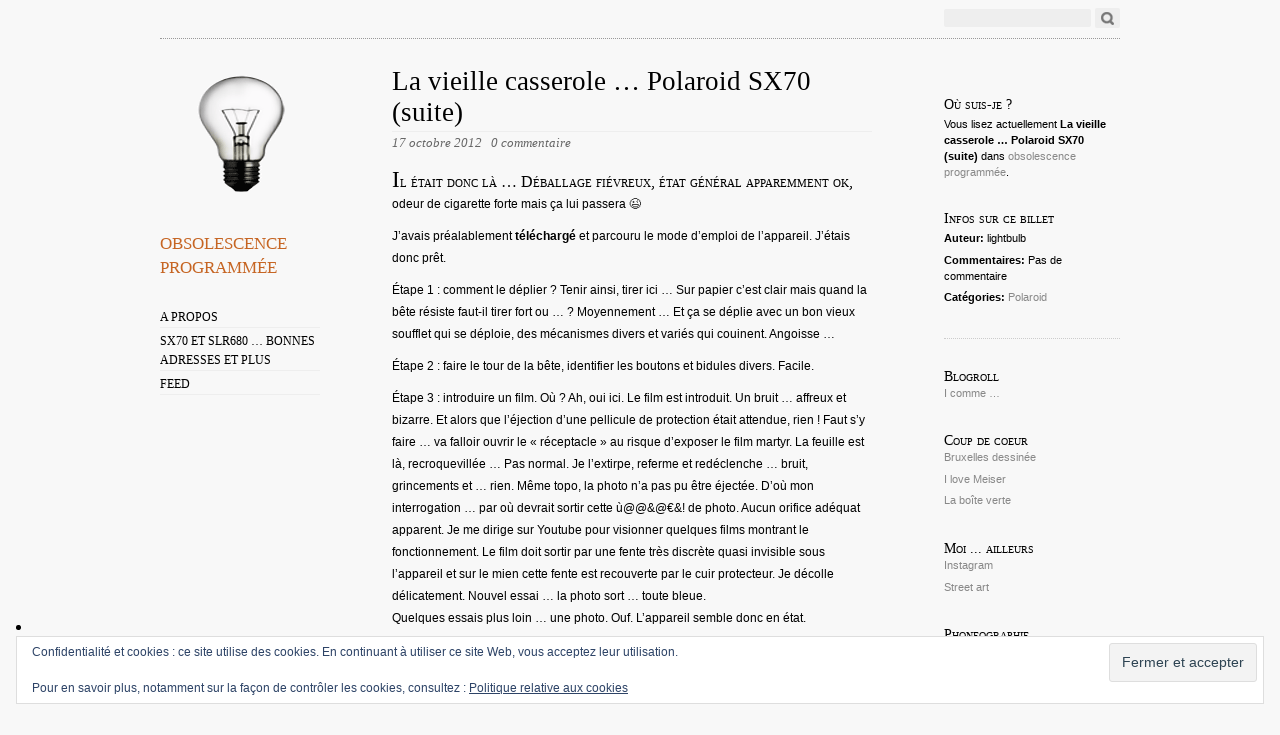

--- FILE ---
content_type: text/html; charset=UTF-8
request_url: https://lightbulb.uchini.be/2012/10/la-vieille-casserole-polaroid-sx70-suite/
body_size: 14161
content:
<!DOCTYPE html PUBLIC "-//W3C//DTD XHTML 1.0 Strict//EN"
        "http://www.w3.org/TR/xhtml1/DTD/xhtml1-strict.dtd">
<html xmlns="http://www.w3.org/1999/xhtml" lang="fr-FR" prefix="og: http://ogp.me/ns# fb: http://ogp.me/ns/fb# website: http://ogp.me/ns/website#">

<head>
  <head profile="http://gmpg.org/xfn/11">
  <meta http-equiv="Content-Type" content="text/html; charset=UTF-8" />
  <title>La vieille casserole ... Polaroid SX70 (suite) - obsolescence programmée obsolescence programmée</title>
  <link rel="stylesheet" href="https://lightbulb.uchini.be/wp-content/themes/oulipo/style.css" type="text/css" media="screen" />
  <link rel="EditURI" type="application/rsd+xml" title="RSD" href="https://lightbulb.uchini.be/xmlrpc.php?rsd" />
  <link rel="pingback" href="https://lightbulb.uchini.be/xmlrpc.php" />

  <!--[if IE]>
    <link href="https://lightbulb.uchini.be/wp-content/themes/oulipo/ie.css" type="text/css" rel="stylesheet" media="screen" />
  <![endif]-->
  
  <!--[if lte IE 6]>
    <link href="https://lightbulb.uchini.be/wp-content/themes/oulipo/ie6.css" type="text/css" rel="stylesheet" media="screen" />
  <![endif]-->

    <meta name='robots' content='index, follow, max-image-preview:large, max-snippet:-1, max-video-preview:-1' />
	<style>img:is([sizes="auto" i], [sizes^="auto," i]) { contain-intrinsic-size: 3000px 1500px }</style>
	
	<!-- This site is optimized with the Yoast SEO plugin v26.3 - https://yoast.com/wordpress/plugins/seo/ -->
	<link rel="canonical" href="https://lightbulb.uchini.be/2012/10/la-vieille-casserole-polaroid-sx70-suite/" />
	<meta property="og:locale" content="fr_FR" />
	<meta property="og:type" content="article" />
	<meta property="og:title" content="La vieille casserole ... Polaroid SX70 (suite) - obsolescence programmée" />
	<meta property="og:description" content="Il était donc là &#8230; Déballage fiévreux, état général apparemment ok, odeur de cigarette forte mais ça lui passera 😉 J&rsquo;avais préalablement téléchargé et parcouru le mode d&#8217;emploi de l&rsquo;appareil. J&rsquo;étais donc prêt. Étape 1 : comment le déplier ? Tenir ainsi, tirer ici &#8230; Sur papier c&rsquo;est clair mais quand la bête résiste faut-il [&hellip;]" />
	<meta property="og:url" content="https://lightbulb.uchini.be/2012/10/la-vieille-casserole-polaroid-sx70-suite/" />
	<meta property="og:site_name" content="obsolescence programmée" />
	<meta property="article:published_time" content="2012-10-17T05:06:08+00:00" />
	<meta property="og:image" content="https://lh6.googleusercontent.com/-awP01jp6NKs/UH2R4BogWPI/AAAAAAAACRE/83jOTYqAQGY/s400/1250729216.JPG" />
	<meta name="author" content="lightbulb" />
	<meta name="twitter:card" content="summary_large_image" />
	<meta name="twitter:label1" content="Écrit par" />
	<meta name="twitter:data1" content="lightbulb" />
	<meta name="twitter:label2" content="Durée de lecture estimée" />
	<meta name="twitter:data2" content="2 minutes" />
	<script type="application/ld+json" class="yoast-schema-graph">{"@context":"https://schema.org","@graph":[{"@type":"WebPage","@id":"https://lightbulb.uchini.be/2012/10/la-vieille-casserole-polaroid-sx70-suite/","url":"https://lightbulb.uchini.be/2012/10/la-vieille-casserole-polaroid-sx70-suite/","name":"La vieille casserole ... Polaroid SX70 (suite) - obsolescence programmée","isPartOf":{"@id":"https://lightbulb.uchini.be/#website"},"primaryImageOfPage":{"@id":"https://lightbulb.uchini.be/2012/10/la-vieille-casserole-polaroid-sx70-suite/#primaryimage"},"image":{"@id":"https://lightbulb.uchini.be/2012/10/la-vieille-casserole-polaroid-sx70-suite/#primaryimage"},"thumbnailUrl":"https://lh6.googleusercontent.com/-awP01jp6NKs/UH2R4BogWPI/AAAAAAAACRE/83jOTYqAQGY/s400/1250729216.JPG","datePublished":"2012-10-17T05:06:08+00:00","author":{"@id":"https://lightbulb.uchini.be/#/schema/person/af9428b814a30e0f7f927a272390c660"},"breadcrumb":{"@id":"https://lightbulb.uchini.be/2012/10/la-vieille-casserole-polaroid-sx70-suite/#breadcrumb"},"inLanguage":"fr-FR","potentialAction":[{"@type":"ReadAction","target":["https://lightbulb.uchini.be/2012/10/la-vieille-casserole-polaroid-sx70-suite/"]}]},{"@type":"ImageObject","inLanguage":"fr-FR","@id":"https://lightbulb.uchini.be/2012/10/la-vieille-casserole-polaroid-sx70-suite/#primaryimage","url":"https://lh6.googleusercontent.com/-awP01jp6NKs/UH2R4BogWPI/AAAAAAAACRE/83jOTYqAQGY/s400/1250729216.JPG","contentUrl":"https://lh6.googleusercontent.com/-awP01jp6NKs/UH2R4BogWPI/AAAAAAAACRE/83jOTYqAQGY/s400/1250729216.JPG"},{"@type":"BreadcrumbList","@id":"https://lightbulb.uchini.be/2012/10/la-vieille-casserole-polaroid-sx70-suite/#breadcrumb","itemListElement":[{"@type":"ListItem","position":1,"name":"Accueil","item":"https://lightbulb.uchini.be/"},{"@type":"ListItem","position":2,"name":"La vieille casserole &#8230; Polaroid SX70 (suite)"}]},{"@type":"WebSite","@id":"https://lightbulb.uchini.be/#website","url":"https://lightbulb.uchini.be/","name":"obsolescence programmée","description":"","potentialAction":[{"@type":"SearchAction","target":{"@type":"EntryPoint","urlTemplate":"https://lightbulb.uchini.be/?s={search_term_string}"},"query-input":{"@type":"PropertyValueSpecification","valueRequired":true,"valueName":"search_term_string"}}],"inLanguage":"fr-FR"},{"@type":"Person","@id":"https://lightbulb.uchini.be/#/schema/person/af9428b814a30e0f7f927a272390c660","name":"lightbulb","image":{"@type":"ImageObject","inLanguage":"fr-FR","@id":"https://lightbulb.uchini.be/#/schema/person/image/","url":"https://secure.gravatar.com/avatar/bebf6282d644359624d95df3508bc14a75e824b29412d2de24363dba759daca3?s=96&r=g","contentUrl":"https://secure.gravatar.com/avatar/bebf6282d644359624d95df3508bc14a75e824b29412d2de24363dba759daca3?s=96&r=g","caption":"lightbulb"},"sameAs":["http://lightbulb.uchini.be"],"url":"https://lightbulb.uchini.be/author/bh/"}]}</script>
	<!-- / Yoast SEO plugin. -->


<link rel='dns-prefetch' href='//secure.gravatar.com' />
<link rel='dns-prefetch' href='//stats.wp.com' />
<link rel='dns-prefetch' href='//v0.wordpress.com' />
<link rel='dns-prefetch' href='//widgets.wp.com' />
<link rel='dns-prefetch' href='//s0.wp.com' />
<link rel='dns-prefetch' href='//0.gravatar.com' />
<link rel='dns-prefetch' href='//1.gravatar.com' />
<link rel='dns-prefetch' href='//2.gravatar.com' />
<link rel="alternate" type="application/rss+xml" title="obsolescence programmée &raquo; Flux" href="https://lightbulb.uchini.be/feed/" />
<link rel="alternate" type="application/rss+xml" title="obsolescence programmée &raquo; Flux des commentaires" href="https://lightbulb.uchini.be/comments/feed/" />
<link rel="alternate" type="application/rss+xml" title="obsolescence programmée &raquo; La vieille casserole &#8230; Polaroid SX70 (suite) Flux des commentaires" href="https://lightbulb.uchini.be/2012/10/la-vieille-casserole-polaroid-sx70-suite/feed/" />
<script type="text/javascript">
/* <![CDATA[ */
window._wpemojiSettings = {"baseUrl":"https:\/\/s.w.org\/images\/core\/emoji\/16.0.1\/72x72\/","ext":".png","svgUrl":"https:\/\/s.w.org\/images\/core\/emoji\/16.0.1\/svg\/","svgExt":".svg","source":{"concatemoji":"https:\/\/lightbulb.uchini.be\/wp-includes\/js\/wp-emoji-release.min.js?ver=6.8.3"}};
/*! This file is auto-generated */
!function(s,n){var o,i,e;function c(e){try{var t={supportTests:e,timestamp:(new Date).valueOf()};sessionStorage.setItem(o,JSON.stringify(t))}catch(e){}}function p(e,t,n){e.clearRect(0,0,e.canvas.width,e.canvas.height),e.fillText(t,0,0);var t=new Uint32Array(e.getImageData(0,0,e.canvas.width,e.canvas.height).data),a=(e.clearRect(0,0,e.canvas.width,e.canvas.height),e.fillText(n,0,0),new Uint32Array(e.getImageData(0,0,e.canvas.width,e.canvas.height).data));return t.every(function(e,t){return e===a[t]})}function u(e,t){e.clearRect(0,0,e.canvas.width,e.canvas.height),e.fillText(t,0,0);for(var n=e.getImageData(16,16,1,1),a=0;a<n.data.length;a++)if(0!==n.data[a])return!1;return!0}function f(e,t,n,a){switch(t){case"flag":return n(e,"\ud83c\udff3\ufe0f\u200d\u26a7\ufe0f","\ud83c\udff3\ufe0f\u200b\u26a7\ufe0f")?!1:!n(e,"\ud83c\udde8\ud83c\uddf6","\ud83c\udde8\u200b\ud83c\uddf6")&&!n(e,"\ud83c\udff4\udb40\udc67\udb40\udc62\udb40\udc65\udb40\udc6e\udb40\udc67\udb40\udc7f","\ud83c\udff4\u200b\udb40\udc67\u200b\udb40\udc62\u200b\udb40\udc65\u200b\udb40\udc6e\u200b\udb40\udc67\u200b\udb40\udc7f");case"emoji":return!a(e,"\ud83e\udedf")}return!1}function g(e,t,n,a){var r="undefined"!=typeof WorkerGlobalScope&&self instanceof WorkerGlobalScope?new OffscreenCanvas(300,150):s.createElement("canvas"),o=r.getContext("2d",{willReadFrequently:!0}),i=(o.textBaseline="top",o.font="600 32px Arial",{});return e.forEach(function(e){i[e]=t(o,e,n,a)}),i}function t(e){var t=s.createElement("script");t.src=e,t.defer=!0,s.head.appendChild(t)}"undefined"!=typeof Promise&&(o="wpEmojiSettingsSupports",i=["flag","emoji"],n.supports={everything:!0,everythingExceptFlag:!0},e=new Promise(function(e){s.addEventListener("DOMContentLoaded",e,{once:!0})}),new Promise(function(t){var n=function(){try{var e=JSON.parse(sessionStorage.getItem(o));if("object"==typeof e&&"number"==typeof e.timestamp&&(new Date).valueOf()<e.timestamp+604800&&"object"==typeof e.supportTests)return e.supportTests}catch(e){}return null}();if(!n){if("undefined"!=typeof Worker&&"undefined"!=typeof OffscreenCanvas&&"undefined"!=typeof URL&&URL.createObjectURL&&"undefined"!=typeof Blob)try{var e="postMessage("+g.toString()+"("+[JSON.stringify(i),f.toString(),p.toString(),u.toString()].join(",")+"));",a=new Blob([e],{type:"text/javascript"}),r=new Worker(URL.createObjectURL(a),{name:"wpTestEmojiSupports"});return void(r.onmessage=function(e){c(n=e.data),r.terminate(),t(n)})}catch(e){}c(n=g(i,f,p,u))}t(n)}).then(function(e){for(var t in e)n.supports[t]=e[t],n.supports.everything=n.supports.everything&&n.supports[t],"flag"!==t&&(n.supports.everythingExceptFlag=n.supports.everythingExceptFlag&&n.supports[t]);n.supports.everythingExceptFlag=n.supports.everythingExceptFlag&&!n.supports.flag,n.DOMReady=!1,n.readyCallback=function(){n.DOMReady=!0}}).then(function(){return e}).then(function(){var e;n.supports.everything||(n.readyCallback(),(e=n.source||{}).concatemoji?t(e.concatemoji):e.wpemoji&&e.twemoji&&(t(e.twemoji),t(e.wpemoji)))}))}((window,document),window._wpemojiSettings);
/* ]]> */
</script>
<style id='wp-emoji-styles-inline-css' type='text/css'>

	img.wp-smiley, img.emoji {
		display: inline !important;
		border: none !important;
		box-shadow: none !important;
		height: 1em !important;
		width: 1em !important;
		margin: 0 0.07em !important;
		vertical-align: -0.1em !important;
		background: none !important;
		padding: 0 !important;
	}
</style>
<link rel='stylesheet' id='wp-block-library-css' href='https://lightbulb.uchini.be/wp-includes/css/dist/block-library/style.min.css?ver=6.8.3' type='text/css' media='all' />
<link rel='stylesheet' id='swiper-css-css' href='https://lightbulb.uchini.be/wp-content/plugins/instagram-widget-by-wpzoom/dist/styles/library/swiper.css?ver=7.4.1' type='text/css' media='all' />
<link rel='stylesheet' id='dashicons-css' href='https://lightbulb.uchini.be/wp-includes/css/dashicons.min.css?ver=6.8.3' type='text/css' media='all' />
<link rel='stylesheet' id='magnific-popup-css' href='https://lightbulb.uchini.be/wp-content/plugins/instagram-widget-by-wpzoom/dist/styles/library/magnific-popup.css?ver=2.2.8' type='text/css' media='all' />
<link rel='stylesheet' id='wpz-insta_block-frontend-style-css' href='https://lightbulb.uchini.be/wp-content/plugins/instagram-widget-by-wpzoom/dist/styles/frontend/index.css?ver=css-08583cdecf4e' type='text/css' media='all' />
<style id='classic-theme-styles-inline-css' type='text/css'>
/*! This file is auto-generated */
.wp-block-button__link{color:#fff;background-color:#32373c;border-radius:9999px;box-shadow:none;text-decoration:none;padding:calc(.667em + 2px) calc(1.333em + 2px);font-size:1.125em}.wp-block-file__button{background:#32373c;color:#fff;text-decoration:none}
</style>
<link rel='stylesheet' id='mediaelement-css' href='https://lightbulb.uchini.be/wp-includes/js/mediaelement/mediaelementplayer-legacy.min.css?ver=4.2.17' type='text/css' media='all' />
<link rel='stylesheet' id='wp-mediaelement-css' href='https://lightbulb.uchini.be/wp-includes/js/mediaelement/wp-mediaelement.min.css?ver=6.8.3' type='text/css' media='all' />
<style id='jetpack-sharing-buttons-style-inline-css' type='text/css'>
.jetpack-sharing-buttons__services-list{display:flex;flex-direction:row;flex-wrap:wrap;gap:0;list-style-type:none;margin:5px;padding:0}.jetpack-sharing-buttons__services-list.has-small-icon-size{font-size:12px}.jetpack-sharing-buttons__services-list.has-normal-icon-size{font-size:16px}.jetpack-sharing-buttons__services-list.has-large-icon-size{font-size:24px}.jetpack-sharing-buttons__services-list.has-huge-icon-size{font-size:36px}@media print{.jetpack-sharing-buttons__services-list{display:none!important}}.editor-styles-wrapper .wp-block-jetpack-sharing-buttons{gap:0;padding-inline-start:0}ul.jetpack-sharing-buttons__services-list.has-background{padding:1.25em 2.375em}
</style>
<style id='global-styles-inline-css' type='text/css'>
:root{--wp--preset--aspect-ratio--square: 1;--wp--preset--aspect-ratio--4-3: 4/3;--wp--preset--aspect-ratio--3-4: 3/4;--wp--preset--aspect-ratio--3-2: 3/2;--wp--preset--aspect-ratio--2-3: 2/3;--wp--preset--aspect-ratio--16-9: 16/9;--wp--preset--aspect-ratio--9-16: 9/16;--wp--preset--color--black: #000000;--wp--preset--color--cyan-bluish-gray: #abb8c3;--wp--preset--color--white: #ffffff;--wp--preset--color--pale-pink: #f78da7;--wp--preset--color--vivid-red: #cf2e2e;--wp--preset--color--luminous-vivid-orange: #ff6900;--wp--preset--color--luminous-vivid-amber: #fcb900;--wp--preset--color--light-green-cyan: #7bdcb5;--wp--preset--color--vivid-green-cyan: #00d084;--wp--preset--color--pale-cyan-blue: #8ed1fc;--wp--preset--color--vivid-cyan-blue: #0693e3;--wp--preset--color--vivid-purple: #9b51e0;--wp--preset--gradient--vivid-cyan-blue-to-vivid-purple: linear-gradient(135deg,rgba(6,147,227,1) 0%,rgb(155,81,224) 100%);--wp--preset--gradient--light-green-cyan-to-vivid-green-cyan: linear-gradient(135deg,rgb(122,220,180) 0%,rgb(0,208,130) 100%);--wp--preset--gradient--luminous-vivid-amber-to-luminous-vivid-orange: linear-gradient(135deg,rgba(252,185,0,1) 0%,rgba(255,105,0,1) 100%);--wp--preset--gradient--luminous-vivid-orange-to-vivid-red: linear-gradient(135deg,rgba(255,105,0,1) 0%,rgb(207,46,46) 100%);--wp--preset--gradient--very-light-gray-to-cyan-bluish-gray: linear-gradient(135deg,rgb(238,238,238) 0%,rgb(169,184,195) 100%);--wp--preset--gradient--cool-to-warm-spectrum: linear-gradient(135deg,rgb(74,234,220) 0%,rgb(151,120,209) 20%,rgb(207,42,186) 40%,rgb(238,44,130) 60%,rgb(251,105,98) 80%,rgb(254,248,76) 100%);--wp--preset--gradient--blush-light-purple: linear-gradient(135deg,rgb(255,206,236) 0%,rgb(152,150,240) 100%);--wp--preset--gradient--blush-bordeaux: linear-gradient(135deg,rgb(254,205,165) 0%,rgb(254,45,45) 50%,rgb(107,0,62) 100%);--wp--preset--gradient--luminous-dusk: linear-gradient(135deg,rgb(255,203,112) 0%,rgb(199,81,192) 50%,rgb(65,88,208) 100%);--wp--preset--gradient--pale-ocean: linear-gradient(135deg,rgb(255,245,203) 0%,rgb(182,227,212) 50%,rgb(51,167,181) 100%);--wp--preset--gradient--electric-grass: linear-gradient(135deg,rgb(202,248,128) 0%,rgb(113,206,126) 100%);--wp--preset--gradient--midnight: linear-gradient(135deg,rgb(2,3,129) 0%,rgb(40,116,252) 100%);--wp--preset--font-size--small: 13px;--wp--preset--font-size--medium: 20px;--wp--preset--font-size--large: 36px;--wp--preset--font-size--x-large: 42px;--wp--preset--spacing--20: 0.44rem;--wp--preset--spacing--30: 0.67rem;--wp--preset--spacing--40: 1rem;--wp--preset--spacing--50: 1.5rem;--wp--preset--spacing--60: 2.25rem;--wp--preset--spacing--70: 3.38rem;--wp--preset--spacing--80: 5.06rem;--wp--preset--shadow--natural: 6px 6px 9px rgba(0, 0, 0, 0.2);--wp--preset--shadow--deep: 12px 12px 50px rgba(0, 0, 0, 0.4);--wp--preset--shadow--sharp: 6px 6px 0px rgba(0, 0, 0, 0.2);--wp--preset--shadow--outlined: 6px 6px 0px -3px rgba(255, 255, 255, 1), 6px 6px rgba(0, 0, 0, 1);--wp--preset--shadow--crisp: 6px 6px 0px rgba(0, 0, 0, 1);}:where(.is-layout-flex){gap: 0.5em;}:where(.is-layout-grid){gap: 0.5em;}body .is-layout-flex{display: flex;}.is-layout-flex{flex-wrap: wrap;align-items: center;}.is-layout-flex > :is(*, div){margin: 0;}body .is-layout-grid{display: grid;}.is-layout-grid > :is(*, div){margin: 0;}:where(.wp-block-columns.is-layout-flex){gap: 2em;}:where(.wp-block-columns.is-layout-grid){gap: 2em;}:where(.wp-block-post-template.is-layout-flex){gap: 1.25em;}:where(.wp-block-post-template.is-layout-grid){gap: 1.25em;}.has-black-color{color: var(--wp--preset--color--black) !important;}.has-cyan-bluish-gray-color{color: var(--wp--preset--color--cyan-bluish-gray) !important;}.has-white-color{color: var(--wp--preset--color--white) !important;}.has-pale-pink-color{color: var(--wp--preset--color--pale-pink) !important;}.has-vivid-red-color{color: var(--wp--preset--color--vivid-red) !important;}.has-luminous-vivid-orange-color{color: var(--wp--preset--color--luminous-vivid-orange) !important;}.has-luminous-vivid-amber-color{color: var(--wp--preset--color--luminous-vivid-amber) !important;}.has-light-green-cyan-color{color: var(--wp--preset--color--light-green-cyan) !important;}.has-vivid-green-cyan-color{color: var(--wp--preset--color--vivid-green-cyan) !important;}.has-pale-cyan-blue-color{color: var(--wp--preset--color--pale-cyan-blue) !important;}.has-vivid-cyan-blue-color{color: var(--wp--preset--color--vivid-cyan-blue) !important;}.has-vivid-purple-color{color: var(--wp--preset--color--vivid-purple) !important;}.has-black-background-color{background-color: var(--wp--preset--color--black) !important;}.has-cyan-bluish-gray-background-color{background-color: var(--wp--preset--color--cyan-bluish-gray) !important;}.has-white-background-color{background-color: var(--wp--preset--color--white) !important;}.has-pale-pink-background-color{background-color: var(--wp--preset--color--pale-pink) !important;}.has-vivid-red-background-color{background-color: var(--wp--preset--color--vivid-red) !important;}.has-luminous-vivid-orange-background-color{background-color: var(--wp--preset--color--luminous-vivid-orange) !important;}.has-luminous-vivid-amber-background-color{background-color: var(--wp--preset--color--luminous-vivid-amber) !important;}.has-light-green-cyan-background-color{background-color: var(--wp--preset--color--light-green-cyan) !important;}.has-vivid-green-cyan-background-color{background-color: var(--wp--preset--color--vivid-green-cyan) !important;}.has-pale-cyan-blue-background-color{background-color: var(--wp--preset--color--pale-cyan-blue) !important;}.has-vivid-cyan-blue-background-color{background-color: var(--wp--preset--color--vivid-cyan-blue) !important;}.has-vivid-purple-background-color{background-color: var(--wp--preset--color--vivid-purple) !important;}.has-black-border-color{border-color: var(--wp--preset--color--black) !important;}.has-cyan-bluish-gray-border-color{border-color: var(--wp--preset--color--cyan-bluish-gray) !important;}.has-white-border-color{border-color: var(--wp--preset--color--white) !important;}.has-pale-pink-border-color{border-color: var(--wp--preset--color--pale-pink) !important;}.has-vivid-red-border-color{border-color: var(--wp--preset--color--vivid-red) !important;}.has-luminous-vivid-orange-border-color{border-color: var(--wp--preset--color--luminous-vivid-orange) !important;}.has-luminous-vivid-amber-border-color{border-color: var(--wp--preset--color--luminous-vivid-amber) !important;}.has-light-green-cyan-border-color{border-color: var(--wp--preset--color--light-green-cyan) !important;}.has-vivid-green-cyan-border-color{border-color: var(--wp--preset--color--vivid-green-cyan) !important;}.has-pale-cyan-blue-border-color{border-color: var(--wp--preset--color--pale-cyan-blue) !important;}.has-vivid-cyan-blue-border-color{border-color: var(--wp--preset--color--vivid-cyan-blue) !important;}.has-vivid-purple-border-color{border-color: var(--wp--preset--color--vivid-purple) !important;}.has-vivid-cyan-blue-to-vivid-purple-gradient-background{background: var(--wp--preset--gradient--vivid-cyan-blue-to-vivid-purple) !important;}.has-light-green-cyan-to-vivid-green-cyan-gradient-background{background: var(--wp--preset--gradient--light-green-cyan-to-vivid-green-cyan) !important;}.has-luminous-vivid-amber-to-luminous-vivid-orange-gradient-background{background: var(--wp--preset--gradient--luminous-vivid-amber-to-luminous-vivid-orange) !important;}.has-luminous-vivid-orange-to-vivid-red-gradient-background{background: var(--wp--preset--gradient--luminous-vivid-orange-to-vivid-red) !important;}.has-very-light-gray-to-cyan-bluish-gray-gradient-background{background: var(--wp--preset--gradient--very-light-gray-to-cyan-bluish-gray) !important;}.has-cool-to-warm-spectrum-gradient-background{background: var(--wp--preset--gradient--cool-to-warm-spectrum) !important;}.has-blush-light-purple-gradient-background{background: var(--wp--preset--gradient--blush-light-purple) !important;}.has-blush-bordeaux-gradient-background{background: var(--wp--preset--gradient--blush-bordeaux) !important;}.has-luminous-dusk-gradient-background{background: var(--wp--preset--gradient--luminous-dusk) !important;}.has-pale-ocean-gradient-background{background: var(--wp--preset--gradient--pale-ocean) !important;}.has-electric-grass-gradient-background{background: var(--wp--preset--gradient--electric-grass) !important;}.has-midnight-gradient-background{background: var(--wp--preset--gradient--midnight) !important;}.has-small-font-size{font-size: var(--wp--preset--font-size--small) !important;}.has-medium-font-size{font-size: var(--wp--preset--font-size--medium) !important;}.has-large-font-size{font-size: var(--wp--preset--font-size--large) !important;}.has-x-large-font-size{font-size: var(--wp--preset--font-size--x-large) !important;}
:where(.wp-block-post-template.is-layout-flex){gap: 1.25em;}:where(.wp-block-post-template.is-layout-grid){gap: 1.25em;}
:where(.wp-block-columns.is-layout-flex){gap: 2em;}:where(.wp-block-columns.is-layout-grid){gap: 2em;}
:root :where(.wp-block-pullquote){font-size: 1.5em;line-height: 1.6;}
</style>
<link rel='stylesheet' id='wp-ulike-css' href='https://lightbulb.uchini.be/wp-content/plugins/wp-ulike/assets/css/wp-ulike.min.css?ver=4.7.11' type='text/css' media='all' />
<link rel='stylesheet' id='jetpack_likes-css' href='https://lightbulb.uchini.be/wp-content/plugins/jetpack/modules/likes/style.css?ver=15.3.1' type='text/css' media='all' />
<link rel='stylesheet' id='sharedaddy-css' href='https://lightbulb.uchini.be/wp-content/plugins/jetpack/modules/sharedaddy/sharing.css?ver=15.3.1' type='text/css' media='all' />
<link rel='stylesheet' id='social-logos-css' href='https://lightbulb.uchini.be/wp-content/plugins/jetpack/_inc/social-logos/social-logos.min.css?ver=15.3.1' type='text/css' media='all' />
<script type="text/javascript" src="https://lightbulb.uchini.be/wp-includes/js/jquery/jquery.min.js?ver=3.7.1" id="jquery-core-js"></script>
<script type="text/javascript" src="https://lightbulb.uchini.be/wp-includes/js/jquery/jquery-migrate.min.js?ver=3.4.1" id="jquery-migrate-js"></script>
<script type="text/javascript" src="https://lightbulb.uchini.be/wp-includes/js/underscore.min.js?ver=1.13.7" id="underscore-js"></script>
<script type="text/javascript" id="wp-util-js-extra">
/* <![CDATA[ */
var _wpUtilSettings = {"ajax":{"url":"\/wp-admin\/admin-ajax.php"}};
/* ]]> */
</script>
<script type="text/javascript" src="https://lightbulb.uchini.be/wp-includes/js/wp-util.min.js?ver=6.8.3" id="wp-util-js"></script>
<script type="text/javascript" src="https://lightbulb.uchini.be/wp-content/plugins/instagram-widget-by-wpzoom/dist/scripts/library/magnific-popup.js?ver=1753996570" id="magnific-popup-js"></script>
<script type="text/javascript" src="https://lightbulb.uchini.be/wp-content/plugins/instagram-widget-by-wpzoom/dist/scripts/library/swiper.js?ver=7.4.1" id="swiper-js-js"></script>
<script type="text/javascript" src="https://lightbulb.uchini.be/wp-content/plugins/instagram-widget-by-wpzoom/dist/scripts/frontend/block.js?ver=74a049bb282113514b2a" id="wpz-insta_block-frontend-script-js"></script>
<link rel="https://api.w.org/" href="https://lightbulb.uchini.be/wp-json/" /><link rel="alternate" title="JSON" type="application/json" href="https://lightbulb.uchini.be/wp-json/wp/v2/posts/223" /><link rel="EditURI" type="application/rsd+xml" title="RSD" href="https://lightbulb.uchini.be/xmlrpc.php?rsd" />
<meta name="generator" content="WordPress 6.8.3" />
<link rel='shortlink' href='https://wp.me/p9WxSG-3B' />
<link rel="alternate" title="oEmbed (JSON)" type="application/json+oembed" href="https://lightbulb.uchini.be/wp-json/oembed/1.0/embed?url=https%3A%2F%2Flightbulb.uchini.be%2F2012%2F10%2Fla-vieille-casserole-polaroid-sx70-suite%2F" />
<link rel="alternate" title="oEmbed (XML)" type="text/xml+oembed" href="https://lightbulb.uchini.be/wp-json/oembed/1.0/embed?url=https%3A%2F%2Flightbulb.uchini.be%2F2012%2F10%2Fla-vieille-casserole-polaroid-sx70-suite%2F&#038;format=xml" />


<!-- Open Graph data is managed by Alex MacArthur's Complete Open Graph plugin. (v3.4.5) -->
<!-- https://wordpress.org/plugins/complete-open-graph/ -->
<meta property='og:site_name' content='obsolescence programm&eacute;e' />
<meta property='og:url' content='https://lightbulb.uchini.be' />
<meta property='og:locale' content='fr_FR' />
<meta property='og:title' content='obsolescence programm&eacute;e' />
<meta property='og:type' content='website' />
<meta name='twitter:card' content='summary' />
<meta name='twitter:title' content='obsolescence programm&eacute;e' />
<!-- End Complete Open Graph. | 0.00084710121154785s -->


		<!-- GA Google Analytics @ https://m0n.co/ga -->
		<script>
			(function(i,s,o,g,r,a,m){i['GoogleAnalyticsObject']=r;i[r]=i[r]||function(){
			(i[r].q=i[r].q||[]).push(arguments)},i[r].l=1*new Date();a=s.createElement(o),
			m=s.getElementsByTagName(o)[0];a.async=1;a.src=g;m.parentNode.insertBefore(a,m)
			})(window,document,'script','https://www.google-analytics.com/analytics.js','ga');
			ga('create', 'UA-37367758-1', 'auto');
			ga('send', 'pageview');
		</script>

		<style>img#wpstats{display:none}</style>
		
<link rel="stylesheet" href="https://lightbulb.uchini.be/wp-content/plugins/wassup/css/wassup-widget.css?ver=1.9.4.5" type="text/css" />
<script type="text/javascript">
//<![CDATA[
function wassup_get_screenres(){
	var screen_res = screen.width + " x " + screen.height;
	if(screen_res==" x ") screen_res=window.screen.width+" x "+window.screen.height;
	if(screen_res==" x ") screen_res=screen.availWidth+" x "+screen.availHeight;
	if (screen_res!=" x "){document.cookie = "wassup_screen_resf750459a2c82ff73f68d22aab646c1bc=" + encodeURIComponent(screen_res)+ "; path=/; domain=" + document.domain;}
}
wassup_get_screenres();
//]]>
</script>    <style type="text/css">
        span.header_image { background: url(https://uchini.be/lightbulb/wp-content/uploads/2011/12/bulb1.png) no-repeat;
                  width: 160px;
                  height: 120px;
                  display: block;
                  margin-bottom: 30px;
                 }
        #main_nav h1.masthead a { color:#c66523; }
    </style><style type="text/css" id="custom-background-css">
body.custom-background { background-color: #f8f8f8; }
</style>
	</head>

<body class="wp-singular post-template-default single single-post postid-223 single-format-standard custom-background wp-theme-oulipo">
<div id="wrapper">
  <div id="search">
    <span class="twitter"><!-- If you want to integrate Twitter, use http://rick.jinlabs.com/code/twitter/ and put the code snippet here.  --></span>
    <form method="get" id="searchform" action="https://lightbulb.uchini.be/">
<div><input type="text" class="search" value="" size="15" name="s" id="s" />
<input type="submit" id="searchsubmit" value="Go" /></div>
</form>
</div>

<div id="main_nav">
    <span class="header_image"></span>
    <h1 class="masthead"><a href="https://lightbulb.uchini.be">obsolescence programmée</a></h1>
    <p class="description"></p>
      <ul class="menu">
      <li class="page_item page-item-2"><a href="https://lightbulb.uchini.be/about/">A propos</a></li>
<li class="page_item page-item-1200"><a href="https://lightbulb.uchini.be/sx70-et-slr680-bonnes-adresses-et-plus/">SX70 et SLR680 &#8230; Bonnes adresses et plus</a></li>
      <li><a href="https://lightbulb.uchini.be/feed/atom/">Feed</a></li>
    </ul>
  </div>

<div id="content">
<div id="entry_content">
        

      <h2 class="title"><a href="https://lightbulb.uchini.be/2012/10/la-vieille-casserole-polaroid-sx70-suite/" rel="bookmark" title="Permanent Link to La vieille casserole &#8230; Polaroid SX70 (suite)">La vieille casserole &#8230; Polaroid SX70 (suite)</a></h2>



      <p class="date">17 octobre 2012 <a href="https://lightbulb.uchini.be/2012/10/la-vieille-casserole-polaroid-sx70-suite/#respond">&nbsp; <span class="commentcount">0 commentaire</span></a></p>

      <div class="entry">
                <p>Il était donc là &#8230; Déballage fiévreux, état général apparemment ok, odeur de cigarette forte mais ça lui passera 😉</p>
<p>J&rsquo;avais préalablement <a href="http://www.butkus.org/chinon/polaroid_cameras/polaroid_cameras.htm" target="_blank">téléchargé</a> et parcouru le mode d&#8217;emploi de l&rsquo;appareil. J&rsquo;étais donc prêt.</p>
<p>Étape 1 : comment le déplier ? Tenir ainsi, tirer ici &#8230; Sur papier c&rsquo;est clair mais quand la bête résiste faut-il tirer fort ou &#8230; ? Moyennement &#8230; Et ça se déplie avec un bon vieux soufflet qui se déploie, des mécanismes divers et variés qui couinent. Angoisse &#8230;</p>
<p>Étape 2 : faire le tour de la bête, identifier les boutons et bidules divers. Facile.</p>
<p>Étape 3 : introduire un film. Où ? Ah, oui ici. Le film est introduit. Un bruit &#8230; affreux et bizarre. Et alors que l&rsquo;éjection d&rsquo;une pellicule de protection était attendue, rien ! Faut s&rsquo;y faire &#8230; va falloir ouvrir le « réceptacle » au risque d&rsquo;exposer le film martyr. La feuille est là, recroquevillée &#8230; Pas normal. Je l&rsquo;extirpe, referme et redéclenche &#8230; bruit, grincements et &#8230; rien. Même topo, la photo n&rsquo;a pas pu être éjectée. D&rsquo;où mon interrogation &#8230; par où devrait sortir cette ù@@&#038;@€&#038;! de photo. Aucun orifice adéquat apparent. Je me dirige sur Youtube pour visionner quelques films montrant le fonctionnement. Le film doit sortir par une fente très discrète quasi invisible sous l&rsquo;appareil et sur le mien cette fente est recouverte par le cuir protecteur. Je décolle délicatement. Nouvel essai &#8230; la photo sort &#8230; toute bleue.<br />
Quelques essais plus loin &#8230; une photo. Ouf. L&rsquo;appareil semble donc en état.</p>
<p>Étape 5 : constater qu&rsquo;on vient d&rsquo;utiliser un film complet (8 photos) pour apprivoiser l&rsquo;appareil. Va falloir recommander de la pellicule chez <a href="http://shop.the-impossible-project.com/shop/film" target="_blank">Impossible</a>. J&rsquo;ai l&rsquo;impression que le tiroir caisse risque de chauffer si je ne retourne pas vers le digital &#8230;</p>
<p><a href="https://lh6.googleusercontent.com/-awP01jp6NKs/UH2R4BogWPI/AAAAAAAACRE/83jOTYqAQGY/s800/1250729216.JPG" rel="lightbox[223]" title=""><img decoding="async" src="https://lh6.googleusercontent.com/-awP01jp6NKs/UH2R4BogWPI/AAAAAAAACRE/83jOTYqAQGY/s400/1250729216.JPG" alt="" class="" style=""/></a></p>
<p>En attendant les films &#8230; Instant, une application qui fait du vrai faux polaroid en numérique &#8230;</p>
		<div class="wpulike wpulike-default " ><div class="wp_ulike_general_class wp_ulike_is_restricted"><button type="button"
					aria-label="Bouton J’aime"
					data-ulike-id="223"
					data-ulike-nonce="f9441ac01b"
					data-ulike-type="post"
					data-ulike-template="wpulike-default"
					data-ulike-display-likers="0"
					data-ulike-likers-style="popover"
					class="wp_ulike_btn wp_ulike_put_image wp_post_btn_223"></button><span class="count-box wp_ulike_counter_up" data-ulike-counter-value="0"></span>			</div></div>
	<div class="sharedaddy sd-sharing-enabled"><div class="robots-nocontent sd-block sd-social sd-social-official sd-sharing"><h3 class="sd-title">Partager :</h3><div class="sd-content"><ul><li class="share-facebook"><div class="fb-share-button" data-href="https://lightbulb.uchini.be/2012/10/la-vieille-casserole-polaroid-sx70-suite/" data-layout="button_count"></div></li><li class="share-print"><a rel="nofollow noopener noreferrer"
				data-shared="sharing-print-223"
				class="share-print sd-button"
				href="https://lightbulb.uchini.be/2012/10/la-vieille-casserole-polaroid-sx70-suite/#print?share=print"
				target="_blank"
				aria-labelledby="sharing-print-223"
				>
				<span id="sharing-print-223" hidden>Cliquer pour imprimer(ouvre dans une nouvelle fenêtre)</span>
				<span>Imprimer</span>
			</a></li><li class="share-jetpack-whatsapp"><a rel="nofollow noopener noreferrer"
				data-shared="sharing-whatsapp-223"
				class="share-jetpack-whatsapp sd-button"
				href="https://lightbulb.uchini.be/2012/10/la-vieille-casserole-polaroid-sx70-suite/?share=jetpack-whatsapp"
				target="_blank"
				aria-labelledby="sharing-whatsapp-223"
				>
				<span id="sharing-whatsapp-223" hidden>Cliquez pour partager sur WhatsApp(ouvre dans une nouvelle fenêtre)</span>
				<span>WhatsApp</span>
			</a></li><li class="share-x"><a href="https://x.com/share" class="twitter-share-button" data-url="https://lightbulb.uchini.be/2012/10/la-vieille-casserole-polaroid-sx70-suite/" data-text="La vieille casserole ... Polaroid SX70 (suite)"  >Article</a></li><li class="share-end"></li></ul></div></div></div><div class='sharedaddy sd-block sd-like jetpack-likes-widget-wrapper jetpack-likes-widget-unloaded' id='like-post-wrapper-146940290-223-694acc70c9ca8' data-src='https://widgets.wp.com/likes/?ver=15.3.1#blog_id=146940290&amp;post_id=223&amp;origin=lightbulb.uchini.be&amp;obj_id=146940290-223-694acc70c9ca8' data-name='like-post-frame-146940290-223-694acc70c9ca8' data-title='Aimer ou rebloguer'><h3 class="sd-title">J’aime ça :</h3><div class='likes-widget-placeholder post-likes-widget-placeholder' style='height: 55px;'><span class='button'><span>J’aime</span></span> <span class="loading">chargement&hellip;</span></div><span class='sd-text-color'></span><a class='sd-link-color'></a></div>        <div class="pagination">
                  </div>

        <p class="tags"><span>Tagged </span> <a href="https://lightbulb.uchini.be/tag/instant/" rel="tag">instant</a>, <a href="https://lightbulb.uchini.be/tag/polaroid/" rel="tag">polaroid</a>, <a href="https://lightbulb.uchini.be/tag/sx70/" rel="tag">sx70</a></p>
        
<!-- You can start editing here. -->


			<!-- If comments are open, but there are no comments. -->

	 
		<div id="respond" class="comment-respond">
		<h3 id="reply-title" class="comment-reply-title">Laisser un commentaire <small><a rel="nofollow" id="cancel-comment-reply-link" href="/2012/10/la-vieille-casserole-polaroid-sx70-suite/#respond" style="display:none;">Annuler la réponse</a></small></h3><form action="https://lightbulb.uchini.be/wp-comments-post.php" method="post" id="commentform" class="comment-form"><p class="comment-notes"><span id="email-notes">Votre adresse e-mail ne sera pas publiée.</span> <span class="required-field-message">Les champs obligatoires sont indiqués avec <span class="required">*</span></span></p><p class="comment-form-comment"><label for="comment">Commentaire <span class="required">*</span></label> <textarea id="comment" name="comment" cols="45" rows="8" maxlength="65525" required="required"></textarea></p><p class="comment-form-author"><label for="author">Nom <span class="required">*</span></label> <input id="author" name="author" type="text" value="" size="30" maxlength="245" autocomplete="name" required="required" /></p>
<p class="comment-form-email"><label for="email">E-mail <span class="required">*</span></label> <input id="email" name="email" type="text" value="" size="30" maxlength="100" aria-describedby="email-notes" autocomplete="email" required="required" /></p>
<p class="comment-form-url"><label for="url">Site web</label> <input id="url" name="url" type="text" value="" size="30" maxlength="200" autocomplete="url" /></p>
<p class="comment-subscription-form"><input type="checkbox" name="subscribe_comments" id="subscribe_comments" value="subscribe" style="width: auto; -moz-appearance: checkbox; -webkit-appearance: checkbox;" /> <label class="subscribe-label" id="subscribe-label" for="subscribe_comments">Prévenez-moi de tous les nouveaux commentaires par e-mail.</label></p><p class="comment-subscription-form"><input type="checkbox" name="subscribe_blog" id="subscribe_blog" value="subscribe" style="width: auto; -moz-appearance: checkbox; -webkit-appearance: checkbox;" /> <label class="subscribe-label" id="subscribe-blog-label" for="subscribe_blog">Prévenez-moi de tous les nouveaux articles par e-mail.</label></p><p class="form-submit"><input name="submit" type="submit" id="submit" class="submit" value="Laisser un commentaire" /> <input type='hidden' name='comment_post_ID' value='223' id='comment_post_ID' />
<input type='hidden' name='comment_parent' id='comment_parent' value='0' />
</p><p style="display: none;"><input type="hidden" id="akismet_comment_nonce" name="akismet_comment_nonce" value="b020100903" /></p><p style="display: none !important;" class="akismet-fields-container" data-prefix="ak_"><label>&#916;<textarea name="ak_hp_textarea" cols="45" rows="8" maxlength="100"></textarea></label><input type="hidden" id="ak_js_1" name="ak_js" value="213"/><script>document.getElementById( "ak_js_1" ).setAttribute( "value", ( new Date() ).getTime() );</script></p></form>	</div><!-- #respond -->
	<p class="akismet_comment_form_privacy_notice">Ce site utilise Akismet pour réduire les indésirables. <a href="https://akismet.com/privacy/" target="_blank" rel="nofollow noopener">En savoir plus sur la façon dont les données de vos commentaires sont traitées</a>.</p>      </div>
 

 

 
  
  <div class="navigation">
    <p class="alignleft"></p>
    <p class="alignright"></p>
  </div>

  </div> <!-- close entry_content -->

<div id="supplementary">
<div class="meta">
      <div class="post_nav">
      <h3>Où suis-je ?</h3>
      <p>Vous lisez actuellement <strong>La vieille casserole &#8230; Polaroid SX70 (suite)</strong> dans
        <a href="https://lightbulb.uchini.be">obsolescence programmée</a>.</p>
      
      <h3>Infos sur ce billet</h3>
      <ul class="single_post_meta">
        <li><strong>Auteur:</strong> lightbulb</li>
        <li><strong>Commentaires: </strong>Pas de commentaire</li> 
        <li><strong>Catégories:</strong> <a href="https://lightbulb.uchini.be/category/polaroid-2/" rel="category tag">Polaroid</a></li>
      </ul>
      <p class="edit"></p>
    </div>
    
    <ul>
      <li id="text-3" class="widget widget_text">			<div class="textwidget"></div>
		</li>
<li id="linkcat-2" class="widget widget_links"><h2 class="widgettitle">Blogroll</h2>

	<ul class='xoxo blogroll'>
<li><a href="http://icommephoto.com/">I comme &#8230;</a></li>

	</ul>
</li>

<li id="linkcat-17" class="widget widget_links"><h2 class="widgettitle">Coup de coeur</h2>

	<ul class='xoxo blogroll'>
<li><a href="http://bxl-bd.tumblr.com">Bruxelles dessinée</a></li>
<li><a href="http://ilovemeiser.wordpress.com">I love Meiser</a></li>
<li><a href="http://www.laboiteverte.fr/" title="Des photos sur tout et tout &#8230;" target="_blank">La boîte verte</a></li>

	</ul>
</li>

<li id="linkcat-26" class="widget widget_links"><h2 class="widgettitle">Moi ... ailleurs</h2>

	<ul class='xoxo blogroll'>
<li><a href="http://statigr.am/anecdot">Instagram</a></li>
<li><a href="http://anecdot.ouvaton.org">Street art</a></li>

	</ul>
</li>

<li id="linkcat-16" class="widget widget_links"><h2 class="widgettitle">Phoneographie</h2>

	<ul class='xoxo blogroll'>
<li><a href="http://iphonephotographyschool.com">iPhone Photograhy School</a></li>
<li><a href="http://www.iphoneographie.fr/" target="_blank">Iphoneographie</a></li>
<li><a href="http://www.iphoneography.com/" target="_blank">Iphoneography</a></li>

	</ul>
</li>

<li id="linkcat-18" class="widget widget_links"><h2 class="widgettitle">Photo instantanee</h2>

	<ul class='xoxo blogroll'>
<li><a href="http://the-impossible-project.com/" target="_blank">The Impossible Project</a></li>

	</ul>
</li>

<li id="wpzoom_instagram_widget-3" class="widget zoom-instagram-widget"><h2 class="widgettitle">Instagram</h2>
</li>
<li id="flickr-3" class="widget widget_flickr"><h2 class="widgettitle">Sur Flickr </h2>
<!-- Start of Flickr Widget -->
<div class="flickr-wrapper flickr-size-thumbnail">
	<div class="flickr-images">
		<a href="https://www.flickr.com/photos/anecdot/54953504529/" ><img src="https://live.staticflickr.com/65535/54953504529_d0091a8ae0_s.jpg" alt="Tournai" title="Tournai"  /></a><a href="https://www.flickr.com/photos/anecdot/54951792275/" ><img src="https://live.staticflickr.com/65535/54951792275_2afffd59a2_s.jpg" alt="Tournai" title="Tournai"  /></a><a href="https://www.flickr.com/photos/anecdot/54951789090/" ><img src="https://live.staticflickr.com/65535/54951789090_7a0d68cc03_s.jpg" alt="Tournai" title="Tournai"  /></a><a href="https://www.flickr.com/photos/anecdot/54951681688/" ><img src="https://live.staticflickr.com/65535/54951681688_ab8a9f6ef7_s.jpg" alt="Pont des trous" title="Pont des trous"  /></a><a href="https://www.flickr.com/photos/anecdot/54950592852/" ><img src="https://live.staticflickr.com/65535/54950592852_bf62952d52_s.jpg" alt="Tournai" title="Tournai"  /></a><a href="https://www.flickr.com/photos/anecdot/54951669928/" ><img src="https://live.staticflickr.com/65535/54951669928_93958eac28_s.jpg" alt="Novembre" title="Novembre"  /></a><a href="https://www.flickr.com/photos/anecdot/54947812755/" ><img src="https://live.staticflickr.com/65535/54947812755_59dfbfe068_s.jpg" alt="Tournai" title="Tournai"  /></a><a href="https://www.flickr.com/photos/anecdot/54939874198/" ><img src="https://live.staticflickr.com/65535/54939874198_55d963187a_s.jpg" alt="Tournai" title="Tournai"  /></a>	</div>

			<a class="flickr-more" href="https://www.flickr.com/photos/anecdot/">
			Plus de photos		</a>
	</div>
<!-- End of Flickr Widget -->
</li>
<li id="categories-2" class="widget widget_categories"><h2 class="widgettitle">Mes catégories</h2>

			<ul>
					<li class="cat-item cat-item-71"><a href="https://lightbulb.uchini.be/category/argentique-comme-avant/">Argentique, comme avant &#8230;</a> (3)
</li>
	<li class="cat-item cat-item-120"><a href="https://lightbulb.uchini.be/category/balades/">Balades</a> (252)
</li>
	<li class="cat-item cat-item-743"><a href="https://lightbulb.uchini.be/category/bali-2016/">Bali 2016</a> (4)
</li>
	<li class="cat-item cat-item-810"><a href="https://lightbulb.uchini.be/category/bilbao-2017/">Bilbao 2017</a> (3)
</li>
	<li class="cat-item cat-item-818"><a href="https://lightbulb.uchini.be/category/birmanie-2018/">Birmanie 2018</a> (11)
</li>
	<li class="cat-item cat-item-47"><a href="https://lightbulb.uchini.be/category/brompton-2/">Brompton</a> (7)
</li>
	<li class="cat-item cat-item-226"><a href="https://lightbulb.uchini.be/category/florilege/">Florilège</a> (47)
</li>
	<li class="cat-item cat-item-35"><a href="https://lightbulb.uchini.be/category/geek/">Geek</a> (10)
</li>
	<li class="cat-item cat-item-8"><a href="https://lightbulb.uchini.be/category/humeurs/">Humeurs</a> (192)
</li>
	<li class="cat-item cat-item-582"><a href="https://lightbulb.uchini.be/category/image-spectra/">Image Spectra</a> (5)
</li>
	<li class="cat-item cat-item-673"><a href="https://lightbulb.uchini.be/category/instant-lab/">Instant Lab</a> (4)
</li>
	<li class="cat-item cat-item-9"><a href="https://lightbulb.uchini.be/category/instantanes/">Instantanes</a> (6)
</li>
	<li class="cat-item cat-item-10"><a href="https://lightbulb.uchini.be/category/jaime/">J&#039;aime</a> (5)
</li>
	<li class="cat-item cat-item-766"><a href="https://lightbulb.uchini.be/category/japon-2017/">Japon 2017</a> (21)
</li>
	<li class="cat-item cat-item-931"><a href="https://lightbulb.uchini.be/category/japon-2019/">Japon 2019</a> (10)
</li>
	<li class="cat-item cat-item-727"><a href="https://lightbulb.uchini.be/category/le/">Le &#8230;</a> (13)
</li>
	<li class="cat-item cat-item-816"><a href="https://lightbulb.uchini.be/category/lomo-instant-square/">Lomo Instant Square</a> (3)
</li>
	<li class="cat-item cat-item-41"><a href="https://lightbulb.uchini.be/category/lu-et-a-lire/">Lu et à lire</a> (3)
</li>
	<li class="cat-item cat-item-716"><a href="https://lightbulb.uchini.be/category/milan-2016/">Milan 2016</a> (2)
</li>
	<li class="cat-item cat-item-454"><a href="https://lightbulb.uchini.be/category/moi-apres-mois/">Moi après mois</a> (99)
</li>
	<li class="cat-item cat-item-697"><a href="https://lightbulb.uchini.be/category/pack100/">pack100</a> (21)
</li>
	<li class="cat-item cat-item-13"><a href="https://lightbulb.uchini.be/category/phoneographie-2/">Phoneographie</a> (45)
</li>
	<li class="cat-item cat-item-579"><a href="https://lightbulb.uchini.be/category/pola-vs-hipsta/">pola vs hipsta</a> (7)
</li>
	<li class="cat-item cat-item-39"><a href="https://lightbulb.uchini.be/category/polaroid-2/">Polaroid</a> (515)
</li>
	<li class="cat-item cat-item-1048"><a href="https://lightbulb.uchini.be/category/polaroid-week/">polaroid week</a> (5)
</li>
	<li class="cat-item cat-item-618"><a href="https://lightbulb.uchini.be/category/polas-au-carre/">Polas au carré</a> (74)
</li>
	<li class="cat-item cat-item-602"><a href="https://lightbulb.uchini.be/category/singapour-et-bangkok-2015/">Singapour et Bangkok 2015</a> (14)
</li>
	<li class="cat-item cat-item-440"><a href="https://lightbulb.uchini.be/category/streetaroid/">streetaroid</a> (87)
</li>
	<li class="cat-item cat-item-639"><a href="https://lightbulb.uchini.be/category/streetartsign/">Streetart&amp;sign</a> (1)
</li>
	<li class="cat-item cat-item-438"><a href="https://lightbulb.uchini.be/category/technique-polaroid/">Technique polaroid</a> (70)
</li>
	<li class="cat-item cat-item-95"><a href="https://lightbulb.uchini.be/category/tournai/">Tournai</a> (17)
</li>
	<li class="cat-item cat-item-1"><a href="https://lightbulb.uchini.be/category/uncategorized/">Uncategorized</a> (20)
</li>
	<li class="cat-item cat-item-785"><a href="https://lightbulb.uchini.be/category/vienne-2017/">Vienne 2017</a> (3)
</li>
			</ul>

			</li>
<li id="eu_cookie_law_widget-2" class="widget widget_eu_cookie_law_widget">
<div
	class="hide-on-button"
	data-hide-timeout="30"
	data-consent-expiration="180"
	id="eu-cookie-law"
>
	<form method="post" id="jetpack-eu-cookie-law-form">
		<input type="submit" value="Fermer et accepter" class="accept" />
	</form>

	Confidentialité et cookies : ce site utilise des cookies. En continuant à utiliser ce site Web, vous acceptez leur utilisation.<br />
<br />
Pour en savoir plus, notamment sur la façon de contrôler les cookies, consultez :
		<a href="https://automattic.com/cookies/" rel="nofollow">
		Politique relative aux cookies	</a>
</div>
</li>
    </ul>
    
    
    </div> <!-- close meta -->
</div> <!-- close supplementary -->

</div> <!-- close content --><div id="footer">
  <div id="footer_contact">
    <p>Designed by <a href="http://andreamignolo.com">pnts</a></p>
    <p>Powered by <a href="http://wordpress.org">WordPress</a></p>
</div>

<div id="footer_info">
  <!-- ><p>You can put extra footer information here, just uncomment this line.</p> -->
</div>
</div>


</div> <!-- close wrapper -->
<script type="speculationrules">
{"prefetch":[{"source":"document","where":{"and":[{"href_matches":"\/*"},{"not":{"href_matches":["\/wp-*.php","\/wp-admin\/*","\/wp-content\/uploads\/*","\/wp-content\/*","\/wp-content\/plugins\/*","\/wp-content\/themes\/oulipo\/*","\/*\\?(.+)"]}},{"not":{"selector_matches":"a[rel~=\"nofollow\"]"}},{"not":{"selector_matches":".no-prefetch, .no-prefetch a"}}]},"eagerness":"conservative"}]}
</script>

<!-- <p class="small"> WassUp 1.9.4.5 timestamp: 2025-12-23 05:08:00PM UTC (06:08PM)<br />
Si l'horodatage ne correspond pas à l'heure courante, cette page sera mise en cache.</p> -->
			<div id="fb-root"></div>
			<script>(function(d, s, id) { var js, fjs = d.getElementsByTagName(s)[0]; if (d.getElementById(id)) return; js = d.createElement(s); js.id = id; js.src = 'https://connect.facebook.net/fr_FR/sdk.js#xfbml=1&amp;appId=249643311490&version=v2.3'; fjs.parentNode.insertBefore(js, fjs); }(document, 'script', 'facebook-jssdk'));</script>
			<script>
			document.body.addEventListener( 'is.post-load', function() {
				if ( 'undefined' !== typeof FB ) {
					FB.XFBML.parse();
				}
			} );
			</script>
						<script>!function(d,s,id){var js,fjs=d.getElementsByTagName(s)[0],p=/^http:/.test(d.location)?'http':'https';if(!d.getElementById(id)){js=d.createElement(s);js.id=id;js.src=p+'://platform.twitter.com/widgets.js';fjs.parentNode.insertBefore(js,fjs);}}(document, 'script', 'twitter-wjs');</script>
			<link rel='stylesheet' id='flickr-widget-style-css' href='https://lightbulb.uchini.be/wp-content/plugins/jetpack/modules/widgets/flickr/style.css?ver=20170405' type='text/css' media='all' />
<link rel='stylesheet' id='eu-cookie-law-style-css' href='https://lightbulb.uchini.be/wp-content/plugins/jetpack/modules/widgets/eu-cookie-law/style.css?ver=15.3.1' type='text/css' media='all' />
<script type="text/javascript" src="https://lightbulb.uchini.be/wp-includes/js/comment-reply.min.js?ver=6.8.3" id="comment-reply-js" async="async" data-wp-strategy="async"></script>
<script type="text/javascript" src="https://lightbulb.uchini.be/wp-content/plugins/instagram-widget-by-wpzoom/dist/scripts/library/lazy.js?ver=1753996570" id="zoom-instagram-widget-lazy-load-js"></script>
<script type="text/javascript" id="zoom-instagram-widget-js-extra">
/* <![CDATA[ */
var wpzInstaAjax = {"ajaxurl":"https:\/\/lightbulb.uchini.be\/wp-admin\/admin-ajax.php","nonce":"58be173c4f"};
/* ]]> */
</script>
<script type="text/javascript" src="https://lightbulb.uchini.be/wp-content/plugins/instagram-widget-by-wpzoom/dist/scripts/frontend/index.js?ver=2.2.8" id="zoom-instagram-widget-js"></script>
<script type="text/javascript" id="wp_ulike-js-extra">
/* <![CDATA[ */
var wp_ulike_params = {"ajax_url":"https:\/\/lightbulb.uchini.be\/wp-admin\/admin-ajax.php","notifications":"1"};
/* ]]> */
</script>
<script type="text/javascript" src="https://lightbulb.uchini.be/wp-content/plugins/wp-ulike/assets/js/wp-ulike.min.js?ver=4.7.11" id="wp_ulike-js"></script>
<script type="text/javascript" id="jetpack-stats-js-before">
/* <![CDATA[ */
_stq = window._stq || [];
_stq.push([ "view", JSON.parse("{\"v\":\"ext\",\"blog\":\"146940290\",\"post\":\"223\",\"tz\":\"1\",\"srv\":\"lightbulb.uchini.be\",\"j\":\"1:15.3.1\"}") ]);
_stq.push([ "clickTrackerInit", "146940290", "223" ]);
/* ]]> */
</script>
<script type="text/javascript" src="https://stats.wp.com/e-202552.js" id="jetpack-stats-js" defer="defer" data-wp-strategy="defer"></script>
<script type="text/javascript" src="https://lightbulb.uchini.be/wp-content/plugins/jetpack/_inc/build/likes/queuehandler.min.js?ver=15.3.1" id="jetpack_likes_queuehandler-js"></script>
<script defer type="text/javascript" src="https://lightbulb.uchini.be/wp-content/plugins/akismet/_inc/akismet-frontend.js?ver=1763003834" id="akismet-frontend-js"></script>
<script type="text/javascript" src="https://lightbulb.uchini.be/wp-content/plugins/jetpack/_inc/build/widgets/eu-cookie-law/eu-cookie-law.min.js?ver=20180522" id="eu-cookie-law-script-js"></script>
<script type="text/javascript" id="sharing-js-js-extra">
/* <![CDATA[ */
var sharing_js_options = {"lang":"en","counts":"1","is_stats_active":"1"};
/* ]]> */
</script>
<script type="text/javascript" src="https://lightbulb.uchini.be/wp-content/plugins/jetpack/_inc/build/sharedaddy/sharing.min.js?ver=15.3.1" id="sharing-js-js"></script>
<script type="text/javascript" id="sharing-js-js-after">
/* <![CDATA[ */
var windowOpen;
			( function () {
				function matches( el, sel ) {
					return !! (
						el.matches && el.matches( sel ) ||
						el.msMatchesSelector && el.msMatchesSelector( sel )
					);
				}

				document.body.addEventListener( 'click', function ( event ) {
					if ( ! event.target ) {
						return;
					}

					var el;
					if ( matches( event.target, 'a.share-facebook' ) ) {
						el = event.target;
					} else if ( event.target.parentNode && matches( event.target.parentNode, 'a.share-facebook' ) ) {
						el = event.target.parentNode;
					}

					if ( el ) {
						event.preventDefault();

						// If there's another sharing window open, close it.
						if ( typeof windowOpen !== 'undefined' ) {
							windowOpen.close();
						}
						windowOpen = window.open( el.getAttribute( 'href' ), 'wpcomfacebook', 'menubar=1,resizable=1,width=600,height=400' );
						return false;
					}
				} );
			} )();
/* ]]> */
</script>
	<iframe src='https://widgets.wp.com/likes/master.html?ver=20251223#ver=20251223&#038;lang=fr' scrolling='no' id='likes-master' name='likes-master' style='display:none;'></iframe>
	<div id='likes-other-gravatars' role="dialog" aria-hidden="true" tabindex="-1"><div class="likes-text"><span>%d</span></div><ul class="wpl-avatars sd-like-gravatars"></ul></div>
	</body>
</html>

--- FILE ---
content_type: text/plain
request_url: https://www.google-analytics.com/j/collect?v=1&_v=j102&a=1176605448&t=pageview&_s=1&dl=https%3A%2F%2Flightbulb.uchini.be%2F2012%2F10%2Fla-vieille-casserole-polaroid-sx70-suite%2F&ul=en-us%40posix&dt=La%20vieille%20casserole%20...%20Polaroid%20SX70%20(suite)%20-%20obsolescence%20programm%C3%A9e%20obsolescence%20programm%C3%A9e&sr=1280x720&vp=1280x720&_u=IEBAAEABAAAAACAAI~&jid=391563207&gjid=1772155761&cid=2021550606.1766509682&tid=UA-37367758-1&_gid=974462496.1766509682&_r=1&_slc=1&z=1771934885
body_size: -451
content:
2,cG-YCR7E74GNJ